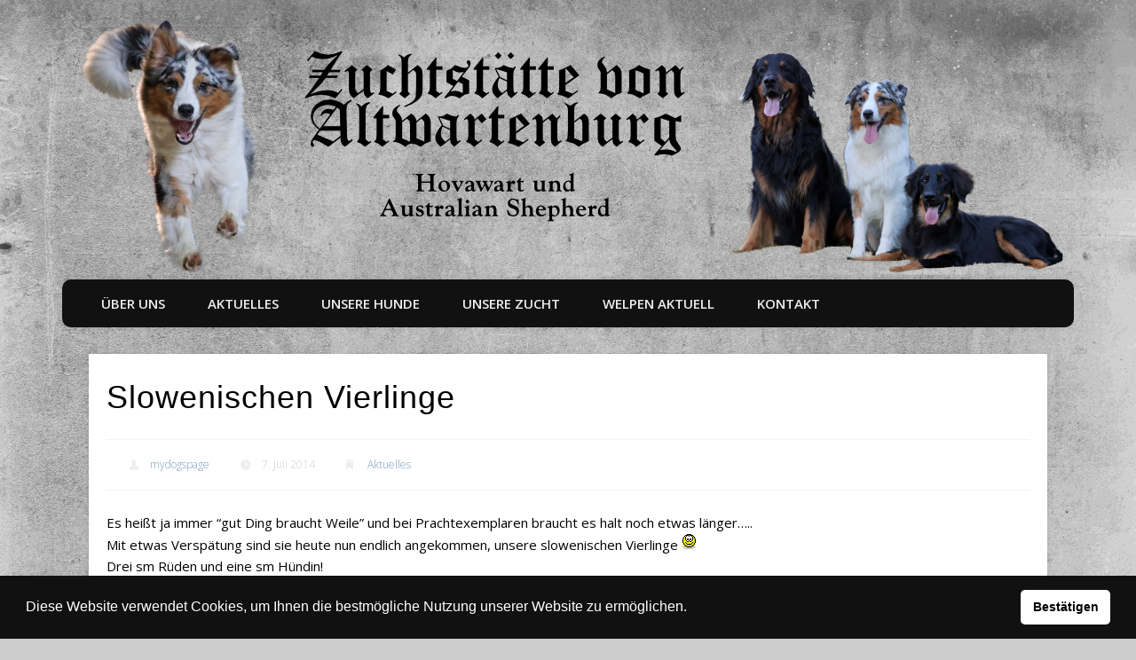

--- FILE ---
content_type: text/html; charset=UTF-8
request_url: https://www.mydogs-page.at/slowenischen-vierlinge/
body_size: 12578
content:
<!DOCTYPE html>
<html lang="de">

<head>
	<meta charset="UTF-8" />
	<meta name="viewport" content="width=device-width, initial-scale=1.0" />
		<link rel="profile" href="http://gmpg.org/xfn/11" />
	<link rel="pingback" href="https://www.mydogs-page.at/xmlrpc.php" />
	<meta name='robots' content='index, follow, max-image-preview:large, max-snippet:-1, max-video-preview:-1' />
	<style>img:is([sizes="auto" i], [sizes^="auto," i]) { contain-intrinsic-size: 3000px 1500px }</style>
	
	<!-- This site is optimized with the Yoast SEO plugin v21.1 - https://yoast.com/wordpress/plugins/seo/ -->
	<title>Slowenischen Vierlinge - Australian Shepherd - Hovawart - Zuchtstätte von Altwartenburg</title>
	<link rel="canonical" href="https://www.mydogs-page.at/slowenischen-vierlinge/" />
	<meta property="og:locale" content="de_DE" />
	<meta property="og:type" content="article" />
	<meta property="og:title" content="Slowenischen Vierlinge - Australian Shepherd - Hovawart - Zuchtstätte von Altwartenburg" />
	<meta property="og:description" content="Es heißt ja immer “gut Ding braucht Weile” und bei Prachtexemplaren braucht es halt noch etwas länger&#8230;.. Mit etwas Verspätung sind sie heute nun endlich angekommen, unsere slowenischen Vierlinge Drei sm Rüden und eine sm Hündin! Es sind sehr agile Wonneproppen mit einem Gewicht zwischen 530 gr und 670 gr. &#8230;" />
	<meta property="og:url" content="https://www.mydogs-page.at/slowenischen-vierlinge/" />
	<meta property="og:site_name" content="Australian Shepherd - Hovawart - Zuchtstätte von Altwartenburg" />
	<meta property="article:published_time" content="2014-07-07T10:26:04+00:00" />
	<meta property="article:modified_time" content="2015-01-24T14:52:15+00:00" />
	<meta property="og:image" content="https://www.mydogs-page.at/wp-content/uploads/icon_smile.gif" />
	<meta name="author" content="mydogspage" />
	<script type="application/ld+json" class="yoast-schema-graph">{"@context":"https://schema.org","@graph":[{"@type":"Article","@id":"https://www.mydogs-page.at/slowenischen-vierlinge/#article","isPartOf":{"@id":"https://www.mydogs-page.at/slowenischen-vierlinge/"},"author":{"name":"mydogspage","@id":"https://www.mydogs-page.at/#/schema/person/01b49118d2d1fa4ce9f2fc3010fce536"},"headline":"Slowenischen Vierlinge","datePublished":"2014-07-07T10:26:04+00:00","dateModified":"2015-01-24T14:52:15+00:00","mainEntityOfPage":{"@id":"https://www.mydogs-page.at/slowenischen-vierlinge/"},"wordCount":79,"publisher":{"@id":"https://www.mydogs-page.at/#organization"},"image":{"@id":"https://www.mydogs-page.at/slowenischen-vierlinge/#primaryimage"},"thumbnailUrl":"https://www.mydogs-page.at/wp-content/uploads/icon_smile.gif","articleSection":["Aktuelles"],"inLanguage":"de"},{"@type":"WebPage","@id":"https://www.mydogs-page.at/slowenischen-vierlinge/","url":"https://www.mydogs-page.at/slowenischen-vierlinge/","name":"Slowenischen Vierlinge - Australian Shepherd - Hovawart - Zuchtstätte von Altwartenburg","isPartOf":{"@id":"https://www.mydogs-page.at/#website"},"primaryImageOfPage":{"@id":"https://www.mydogs-page.at/slowenischen-vierlinge/#primaryimage"},"image":{"@id":"https://www.mydogs-page.at/slowenischen-vierlinge/#primaryimage"},"thumbnailUrl":"https://www.mydogs-page.at/wp-content/uploads/icon_smile.gif","datePublished":"2014-07-07T10:26:04+00:00","dateModified":"2015-01-24T14:52:15+00:00","breadcrumb":{"@id":"https://www.mydogs-page.at/slowenischen-vierlinge/#breadcrumb"},"inLanguage":"de","potentialAction":[{"@type":"ReadAction","target":["https://www.mydogs-page.at/slowenischen-vierlinge/"]}]},{"@type":"ImageObject","inLanguage":"de","@id":"https://www.mydogs-page.at/slowenischen-vierlinge/#primaryimage","url":"https://www.mydogs-page.at/wp-content/uploads/icon_smile.gif","contentUrl":"https://www.mydogs-page.at/wp-content/uploads/icon_smile.gif","width":15,"height":17},{"@type":"BreadcrumbList","@id":"https://www.mydogs-page.at/slowenischen-vierlinge/#breadcrumb","itemListElement":[{"@type":"ListItem","position":1,"name":"Home","item":"https://www.mydogs-page.at/"},{"@type":"ListItem","position":2,"name":"Slowenischen Vierlinge"}]},{"@type":"WebSite","@id":"https://www.mydogs-page.at/#website","url":"https://www.mydogs-page.at/","name":"Australian Shepherd - Hovawart - Zuchtstätte von Altwartenburg","description":"","publisher":{"@id":"https://www.mydogs-page.at/#organization"},"potentialAction":[{"@type":"SearchAction","target":{"@type":"EntryPoint","urlTemplate":"https://www.mydogs-page.at/?s={search_term_string}"},"query-input":"required name=search_term_string"}],"inLanguage":"de"},{"@type":"Organization","@id":"https://www.mydogs-page.at/#organization","name":"Australian Shepherd - Hovawart - Zuchtstätte von Altwartenburg","url":"https://www.mydogs-page.at/","logo":{"@type":"ImageObject","inLanguage":"de","@id":"https://www.mydogs-page.at/#/schema/logo/image/","url":"https://www.mydogs-page.at/wp-content/uploads/2023/08/cropped-favicon-256x256-1.png","contentUrl":"https://www.mydogs-page.at/wp-content/uploads/2023/08/cropped-favicon-256x256-1.png","width":512,"height":512,"caption":"Australian Shepherd - Hovawart - Zuchtstätte von Altwartenburg"},"image":{"@id":"https://www.mydogs-page.at/#/schema/logo/image/"}},{"@type":"Person","@id":"https://www.mydogs-page.at/#/schema/person/01b49118d2d1fa4ce9f2fc3010fce536","name":"mydogspage","image":{"@type":"ImageObject","inLanguage":"de","@id":"https://www.mydogs-page.at/#/schema/person/image/","url":"https://secure.gravatar.com/avatar/dabc195baa10f76af248d7e092e3c1cd2ab4b0e7e567c97e165d7dcd900b6d7f?s=96&d=mm&r=g","contentUrl":"https://secure.gravatar.com/avatar/dabc195baa10f76af248d7e092e3c1cd2ab4b0e7e567c97e165d7dcd900b6d7f?s=96&d=mm&r=g","caption":"mydogspage"},"url":"https://www.mydogs-page.at/author/mydogspage/"}]}</script>
	<!-- / Yoast SEO plugin. -->


<link rel='dns-prefetch' href='//www.mydogs-page.at' />
<link rel="alternate" type="application/rss+xml" title="Australian Shepherd - Hovawart - Zuchtstätte von Altwartenburg &raquo; Feed" href="https://www.mydogs-page.at/feed/" />
<link rel="alternate" type="application/rss+xml" title="Australian Shepherd - Hovawart - Zuchtstätte von Altwartenburg &raquo; Kommentar-Feed" href="https://www.mydogs-page.at/comments/feed/" />
<link rel="alternate" type="application/rss+xml" title="Australian Shepherd - Hovawart - Zuchtstätte von Altwartenburg &raquo; Slowenischen Vierlinge-Kommentar-Feed" href="https://www.mydogs-page.at/slowenischen-vierlinge/feed/" />
<script type="text/javascript">
/* <![CDATA[ */
window._wpemojiSettings = {"baseUrl":"https:\/\/s.w.org\/images\/core\/emoji\/16.0.1\/72x72\/","ext":".png","svgUrl":"https:\/\/s.w.org\/images\/core\/emoji\/16.0.1\/svg\/","svgExt":".svg","source":{"concatemoji":"https:\/\/www.mydogs-page.at\/wp-includes\/js\/wp-emoji-release.min.js?ver=6.8.3"}};
/*! This file is auto-generated */
!function(s,n){var o,i,e;function c(e){try{var t={supportTests:e,timestamp:(new Date).valueOf()};sessionStorage.setItem(o,JSON.stringify(t))}catch(e){}}function p(e,t,n){e.clearRect(0,0,e.canvas.width,e.canvas.height),e.fillText(t,0,0);var t=new Uint32Array(e.getImageData(0,0,e.canvas.width,e.canvas.height).data),a=(e.clearRect(0,0,e.canvas.width,e.canvas.height),e.fillText(n,0,0),new Uint32Array(e.getImageData(0,0,e.canvas.width,e.canvas.height).data));return t.every(function(e,t){return e===a[t]})}function u(e,t){e.clearRect(0,0,e.canvas.width,e.canvas.height),e.fillText(t,0,0);for(var n=e.getImageData(16,16,1,1),a=0;a<n.data.length;a++)if(0!==n.data[a])return!1;return!0}function f(e,t,n,a){switch(t){case"flag":return n(e,"\ud83c\udff3\ufe0f\u200d\u26a7\ufe0f","\ud83c\udff3\ufe0f\u200b\u26a7\ufe0f")?!1:!n(e,"\ud83c\udde8\ud83c\uddf6","\ud83c\udde8\u200b\ud83c\uddf6")&&!n(e,"\ud83c\udff4\udb40\udc67\udb40\udc62\udb40\udc65\udb40\udc6e\udb40\udc67\udb40\udc7f","\ud83c\udff4\u200b\udb40\udc67\u200b\udb40\udc62\u200b\udb40\udc65\u200b\udb40\udc6e\u200b\udb40\udc67\u200b\udb40\udc7f");case"emoji":return!a(e,"\ud83e\udedf")}return!1}function g(e,t,n,a){var r="undefined"!=typeof WorkerGlobalScope&&self instanceof WorkerGlobalScope?new OffscreenCanvas(300,150):s.createElement("canvas"),o=r.getContext("2d",{willReadFrequently:!0}),i=(o.textBaseline="top",o.font="600 32px Arial",{});return e.forEach(function(e){i[e]=t(o,e,n,a)}),i}function t(e){var t=s.createElement("script");t.src=e,t.defer=!0,s.head.appendChild(t)}"undefined"!=typeof Promise&&(o="wpEmojiSettingsSupports",i=["flag","emoji"],n.supports={everything:!0,everythingExceptFlag:!0},e=new Promise(function(e){s.addEventListener("DOMContentLoaded",e,{once:!0})}),new Promise(function(t){var n=function(){try{var e=JSON.parse(sessionStorage.getItem(o));if("object"==typeof e&&"number"==typeof e.timestamp&&(new Date).valueOf()<e.timestamp+604800&&"object"==typeof e.supportTests)return e.supportTests}catch(e){}return null}();if(!n){if("undefined"!=typeof Worker&&"undefined"!=typeof OffscreenCanvas&&"undefined"!=typeof URL&&URL.createObjectURL&&"undefined"!=typeof Blob)try{var e="postMessage("+g.toString()+"("+[JSON.stringify(i),f.toString(),p.toString(),u.toString()].join(",")+"));",a=new Blob([e],{type:"text/javascript"}),r=new Worker(URL.createObjectURL(a),{name:"wpTestEmojiSupports"});return void(r.onmessage=function(e){c(n=e.data),r.terminate(),t(n)})}catch(e){}c(n=g(i,f,p,u))}t(n)}).then(function(e){for(var t in e)n.supports[t]=e[t],n.supports.everything=n.supports.everything&&n.supports[t],"flag"!==t&&(n.supports.everythingExceptFlag=n.supports.everythingExceptFlag&&n.supports[t]);n.supports.everythingExceptFlag=n.supports.everythingExceptFlag&&!n.supports.flag,n.DOMReady=!1,n.readyCallback=function(){n.DOMReady=!0}}).then(function(){return e}).then(function(){var e;n.supports.everything||(n.readyCallback(),(e=n.source||{}).concatemoji?t(e.concatemoji):e.wpemoji&&e.twemoji&&(t(e.twemoji),t(e.wpemoji)))}))}((window,document),window._wpemojiSettings);
/* ]]> */
</script>
<style id='wp-emoji-styles-inline-css' type='text/css'>

	img.wp-smiley, img.emoji {
		display: inline !important;
		border: none !important;
		box-shadow: none !important;
		height: 1em !important;
		width: 1em !important;
		margin: 0 0.07em !important;
		vertical-align: -0.1em !important;
		background: none !important;
		padding: 0 !important;
	}
</style>
<link rel='stylesheet' id='wp-block-library-css' href='https://www.mydogs-page.at/wp-includes/css/dist/block-library/style.min.css?ver=6.8.3' type='text/css' media='all' />
<style id='classic-theme-styles-inline-css' type='text/css'>
/*! This file is auto-generated */
.wp-block-button__link{color:#fff;background-color:#32373c;border-radius:9999px;box-shadow:none;text-decoration:none;padding:calc(.667em + 2px) calc(1.333em + 2px);font-size:1.125em}.wp-block-file__button{background:#32373c;color:#fff;text-decoration:none}
</style>
<style id='collapsing-archives-style-inline-css' type='text/css'>


</style>
<style id='global-styles-inline-css' type='text/css'>
:root{--wp--preset--aspect-ratio--square: 1;--wp--preset--aspect-ratio--4-3: 4/3;--wp--preset--aspect-ratio--3-4: 3/4;--wp--preset--aspect-ratio--3-2: 3/2;--wp--preset--aspect-ratio--2-3: 2/3;--wp--preset--aspect-ratio--16-9: 16/9;--wp--preset--aspect-ratio--9-16: 9/16;--wp--preset--color--black: #000000;--wp--preset--color--cyan-bluish-gray: #abb8c3;--wp--preset--color--white: #ffffff;--wp--preset--color--pale-pink: #f78da7;--wp--preset--color--vivid-red: #cf2e2e;--wp--preset--color--luminous-vivid-orange: #ff6900;--wp--preset--color--luminous-vivid-amber: #fcb900;--wp--preset--color--light-green-cyan: #7bdcb5;--wp--preset--color--vivid-green-cyan: #00d084;--wp--preset--color--pale-cyan-blue: #8ed1fc;--wp--preset--color--vivid-cyan-blue: #0693e3;--wp--preset--color--vivid-purple: #9b51e0;--wp--preset--gradient--vivid-cyan-blue-to-vivid-purple: linear-gradient(135deg,rgba(6,147,227,1) 0%,rgb(155,81,224) 100%);--wp--preset--gradient--light-green-cyan-to-vivid-green-cyan: linear-gradient(135deg,rgb(122,220,180) 0%,rgb(0,208,130) 100%);--wp--preset--gradient--luminous-vivid-amber-to-luminous-vivid-orange: linear-gradient(135deg,rgba(252,185,0,1) 0%,rgba(255,105,0,1) 100%);--wp--preset--gradient--luminous-vivid-orange-to-vivid-red: linear-gradient(135deg,rgba(255,105,0,1) 0%,rgb(207,46,46) 100%);--wp--preset--gradient--very-light-gray-to-cyan-bluish-gray: linear-gradient(135deg,rgb(238,238,238) 0%,rgb(169,184,195) 100%);--wp--preset--gradient--cool-to-warm-spectrum: linear-gradient(135deg,rgb(74,234,220) 0%,rgb(151,120,209) 20%,rgb(207,42,186) 40%,rgb(238,44,130) 60%,rgb(251,105,98) 80%,rgb(254,248,76) 100%);--wp--preset--gradient--blush-light-purple: linear-gradient(135deg,rgb(255,206,236) 0%,rgb(152,150,240) 100%);--wp--preset--gradient--blush-bordeaux: linear-gradient(135deg,rgb(254,205,165) 0%,rgb(254,45,45) 50%,rgb(107,0,62) 100%);--wp--preset--gradient--luminous-dusk: linear-gradient(135deg,rgb(255,203,112) 0%,rgb(199,81,192) 50%,rgb(65,88,208) 100%);--wp--preset--gradient--pale-ocean: linear-gradient(135deg,rgb(255,245,203) 0%,rgb(182,227,212) 50%,rgb(51,167,181) 100%);--wp--preset--gradient--electric-grass: linear-gradient(135deg,rgb(202,248,128) 0%,rgb(113,206,126) 100%);--wp--preset--gradient--midnight: linear-gradient(135deg,rgb(2,3,129) 0%,rgb(40,116,252) 100%);--wp--preset--font-size--small: 13px;--wp--preset--font-size--medium: 20px;--wp--preset--font-size--large: 36px;--wp--preset--font-size--x-large: 42px;--wp--preset--spacing--20: 0.44rem;--wp--preset--spacing--30: 0.67rem;--wp--preset--spacing--40: 1rem;--wp--preset--spacing--50: 1.5rem;--wp--preset--spacing--60: 2.25rem;--wp--preset--spacing--70: 3.38rem;--wp--preset--spacing--80: 5.06rem;--wp--preset--shadow--natural: 6px 6px 9px rgba(0, 0, 0, 0.2);--wp--preset--shadow--deep: 12px 12px 50px rgba(0, 0, 0, 0.4);--wp--preset--shadow--sharp: 6px 6px 0px rgba(0, 0, 0, 0.2);--wp--preset--shadow--outlined: 6px 6px 0px -3px rgba(255, 255, 255, 1), 6px 6px rgba(0, 0, 0, 1);--wp--preset--shadow--crisp: 6px 6px 0px rgba(0, 0, 0, 1);}:where(.is-layout-flex){gap: 0.5em;}:where(.is-layout-grid){gap: 0.5em;}body .is-layout-flex{display: flex;}.is-layout-flex{flex-wrap: wrap;align-items: center;}.is-layout-flex > :is(*, div){margin: 0;}body .is-layout-grid{display: grid;}.is-layout-grid > :is(*, div){margin: 0;}:where(.wp-block-columns.is-layout-flex){gap: 2em;}:where(.wp-block-columns.is-layout-grid){gap: 2em;}:where(.wp-block-post-template.is-layout-flex){gap: 1.25em;}:where(.wp-block-post-template.is-layout-grid){gap: 1.25em;}.has-black-color{color: var(--wp--preset--color--black) !important;}.has-cyan-bluish-gray-color{color: var(--wp--preset--color--cyan-bluish-gray) !important;}.has-white-color{color: var(--wp--preset--color--white) !important;}.has-pale-pink-color{color: var(--wp--preset--color--pale-pink) !important;}.has-vivid-red-color{color: var(--wp--preset--color--vivid-red) !important;}.has-luminous-vivid-orange-color{color: var(--wp--preset--color--luminous-vivid-orange) !important;}.has-luminous-vivid-amber-color{color: var(--wp--preset--color--luminous-vivid-amber) !important;}.has-light-green-cyan-color{color: var(--wp--preset--color--light-green-cyan) !important;}.has-vivid-green-cyan-color{color: var(--wp--preset--color--vivid-green-cyan) !important;}.has-pale-cyan-blue-color{color: var(--wp--preset--color--pale-cyan-blue) !important;}.has-vivid-cyan-blue-color{color: var(--wp--preset--color--vivid-cyan-blue) !important;}.has-vivid-purple-color{color: var(--wp--preset--color--vivid-purple) !important;}.has-black-background-color{background-color: var(--wp--preset--color--black) !important;}.has-cyan-bluish-gray-background-color{background-color: var(--wp--preset--color--cyan-bluish-gray) !important;}.has-white-background-color{background-color: var(--wp--preset--color--white) !important;}.has-pale-pink-background-color{background-color: var(--wp--preset--color--pale-pink) !important;}.has-vivid-red-background-color{background-color: var(--wp--preset--color--vivid-red) !important;}.has-luminous-vivid-orange-background-color{background-color: var(--wp--preset--color--luminous-vivid-orange) !important;}.has-luminous-vivid-amber-background-color{background-color: var(--wp--preset--color--luminous-vivid-amber) !important;}.has-light-green-cyan-background-color{background-color: var(--wp--preset--color--light-green-cyan) !important;}.has-vivid-green-cyan-background-color{background-color: var(--wp--preset--color--vivid-green-cyan) !important;}.has-pale-cyan-blue-background-color{background-color: var(--wp--preset--color--pale-cyan-blue) !important;}.has-vivid-cyan-blue-background-color{background-color: var(--wp--preset--color--vivid-cyan-blue) !important;}.has-vivid-purple-background-color{background-color: var(--wp--preset--color--vivid-purple) !important;}.has-black-border-color{border-color: var(--wp--preset--color--black) !important;}.has-cyan-bluish-gray-border-color{border-color: var(--wp--preset--color--cyan-bluish-gray) !important;}.has-white-border-color{border-color: var(--wp--preset--color--white) !important;}.has-pale-pink-border-color{border-color: var(--wp--preset--color--pale-pink) !important;}.has-vivid-red-border-color{border-color: var(--wp--preset--color--vivid-red) !important;}.has-luminous-vivid-orange-border-color{border-color: var(--wp--preset--color--luminous-vivid-orange) !important;}.has-luminous-vivid-amber-border-color{border-color: var(--wp--preset--color--luminous-vivid-amber) !important;}.has-light-green-cyan-border-color{border-color: var(--wp--preset--color--light-green-cyan) !important;}.has-vivid-green-cyan-border-color{border-color: var(--wp--preset--color--vivid-green-cyan) !important;}.has-pale-cyan-blue-border-color{border-color: var(--wp--preset--color--pale-cyan-blue) !important;}.has-vivid-cyan-blue-border-color{border-color: var(--wp--preset--color--vivid-cyan-blue) !important;}.has-vivid-purple-border-color{border-color: var(--wp--preset--color--vivid-purple) !important;}.has-vivid-cyan-blue-to-vivid-purple-gradient-background{background: var(--wp--preset--gradient--vivid-cyan-blue-to-vivid-purple) !important;}.has-light-green-cyan-to-vivid-green-cyan-gradient-background{background: var(--wp--preset--gradient--light-green-cyan-to-vivid-green-cyan) !important;}.has-luminous-vivid-amber-to-luminous-vivid-orange-gradient-background{background: var(--wp--preset--gradient--luminous-vivid-amber-to-luminous-vivid-orange) !important;}.has-luminous-vivid-orange-to-vivid-red-gradient-background{background: var(--wp--preset--gradient--luminous-vivid-orange-to-vivid-red) !important;}.has-very-light-gray-to-cyan-bluish-gray-gradient-background{background: var(--wp--preset--gradient--very-light-gray-to-cyan-bluish-gray) !important;}.has-cool-to-warm-spectrum-gradient-background{background: var(--wp--preset--gradient--cool-to-warm-spectrum) !important;}.has-blush-light-purple-gradient-background{background: var(--wp--preset--gradient--blush-light-purple) !important;}.has-blush-bordeaux-gradient-background{background: var(--wp--preset--gradient--blush-bordeaux) !important;}.has-luminous-dusk-gradient-background{background: var(--wp--preset--gradient--luminous-dusk) !important;}.has-pale-ocean-gradient-background{background: var(--wp--preset--gradient--pale-ocean) !important;}.has-electric-grass-gradient-background{background: var(--wp--preset--gradient--electric-grass) !important;}.has-midnight-gradient-background{background: var(--wp--preset--gradient--midnight) !important;}.has-small-font-size{font-size: var(--wp--preset--font-size--small) !important;}.has-medium-font-size{font-size: var(--wp--preset--font-size--medium) !important;}.has-large-font-size{font-size: var(--wp--preset--font-size--large) !important;}.has-x-large-font-size{font-size: var(--wp--preset--font-size--x-large) !important;}
:where(.wp-block-post-template.is-layout-flex){gap: 1.25em;}:where(.wp-block-post-template.is-layout-grid){gap: 1.25em;}
:where(.wp-block-columns.is-layout-flex){gap: 2em;}:where(.wp-block-columns.is-layout-grid){gap: 2em;}
:root :where(.wp-block-pullquote){font-size: 1.5em;line-height: 1.6;}
</style>
<link rel='stylesheet' id='nsc_bar_nice-cookie-consent-css' href='https://www.mydogs-page.at/wp-content/plugins/beautiful-and-responsive-cookie-consent/public/cookieNSCconsent.min.css?ver=4.6.3' type='text/css' media='all' />
<link rel='stylesheet' id='parent-style-css' href='https://www.mydogs-page.at/wp-content/themes/pinboard/style.css?ver=6.8.3' type='text/css' media='all' />
<link rel='stylesheet' id='child-theme-css-css' href='https://www.mydogs-page.at/wp-content/themes/pinboard-child/style.css?ver=6.8.3' type='text/css' media='all' />
<link rel='stylesheet' id='pinboard-web-font-css' href='https://fonts.googleapis.com/css?family=Open+Sans:300,300italic,regular,italic,600,600italic&#038;subset=latin' type='text/css' media='all' />
<link rel='stylesheet' id='pinboard-css' href='https://www.mydogs-page.at/wp-content/themes/pinboard-child/style.css' type='text/css' media='all' />
	<!--[if lt IE 9]>
	<script src="https://www.mydogs-page.at/wp-content/themes/pinboard/scripts/html5.js" type="text/javascript"></script>
	<![endif]-->
<script type="text/javascript" src="https://www.mydogs-page.at/wp-content/themes/pinboard/scripts/ios-orientationchange-fix.js" id="ios-orientationchange-fix-js"></script>
<script type="text/javascript" src="https://www.mydogs-page.at/wp-includes/js/jquery/jquery.min.js?ver=3.7.1" id="jquery-core-js"></script>
<script type="text/javascript" src="https://www.mydogs-page.at/wp-includes/js/jquery/jquery-migrate.min.js?ver=3.4.1" id="jquery-migrate-js"></script>
<script type="text/javascript" src="https://www.mydogs-page.at/wp-content/themes/pinboard/scripts/jquery.flexslider-min.js" id="flexslider-js"></script>
<script type="text/javascript" src="https://www.mydogs-page.at/wp-content/themes/pinboard/scripts/jquery.fitvids.js" id="fitvids-js"></script>
<link rel="https://api.w.org/" href="https://www.mydogs-page.at/wp-json/" /><link rel="alternate" title="JSON" type="application/json" href="https://www.mydogs-page.at/wp-json/wp/v2/posts/555" /><link rel="EditURI" type="application/rsd+xml" title="RSD" href="https://www.mydogs-page.at/xmlrpc.php?rsd" />
<meta name="generator" content="WordPress 6.8.3" />
<link rel='shortlink' href='https://www.mydogs-page.at/?p=555' />
<link rel="alternate" title="oEmbed (JSON)" type="application/json+oembed" href="https://www.mydogs-page.at/wp-json/oembed/1.0/embed?url=https%3A%2F%2Fwww.mydogs-page.at%2Fslowenischen-vierlinge%2F" />
<link rel="alternate" title="oEmbed (XML)" type="text/xml+oembed" href="https://www.mydogs-page.at/wp-json/oembed/1.0/embed?url=https%3A%2F%2Fwww.mydogs-page.at%2Fslowenischen-vierlinge%2F&#038;format=xml" />
<!-- Analytics by WP Statistics - https://wp-statistics.com -->
<script>
/* <![CDATA[ */
	jQuery(window).load(function() {
			});
	jQuery(document).ready(function($) {
		$('#access .menu > li > a').each(function() {
			var title = $(this).attr('title');
			if(typeof title !== 'undefined' && title !== false) {
				$(this).append('<br /> <span>'+title+'</span>');
				$(this).removeAttr('title');
			}
		});
		function pinboard_move_elements(container) {
			if( container.hasClass('onecol') ) {
				var thumb = $('.entry-thumbnail', container);
				if('undefined' !== typeof thumb)
					$('.entry-container', container).before(thumb);
				var video = $('.entry-attachment', container);
				if('undefined' !== typeof video)
					$('.entry-container', container).before(video);
				var gallery = $('.post-gallery', container);
				if('undefined' !== typeof gallery)
					$('.entry-container', container).before(gallery);
				var meta = $('.entry-meta', container);
				if('undefined' !== typeof meta)
					$('.entry-container', container).after(meta);
			}
		}
		function pinboard_restore_elements(container) {
			if( container.hasClass('onecol') ) {
				var thumb = $('.entry-thumbnail', container);
				if('undefined' !== typeof thumb)
					$('.entry-header', container).after(thumb);
				var video = $('.entry-attachment', container);
				if('undefined' !== typeof video)
					$('.entry-header', container).after(video);
				var gallery = $('.post-gallery', container);
				if('undefined' !== typeof gallery)
					$('.entry-header', container).after(gallery);
				var meta = $('.entry-meta', container);
				if('undefined' !== typeof meta)
					$('.entry-header', container).append(meta);
				else
					$('.entry-header', container).html(meta.html());
			}
		}
		if( ($(window).width() > 960) || ($(document).width() > 960) ) {
			// Viewport is greater than tablet: portrait
		} else {
			$('#content .hentry').each(function() {
				pinboard_move_elements($(this));
			});
		}
		$(window).resize(function() {
			if( ($(window).width() > 960) || ($(document).width() > 960) ) {
									$('.page-template-template-full-width-php #content .hentry, .page-template-template-blog-full-width-php #content .hentry, .page-template-template-blog-four-col-php #content .hentry').each(function() {
						pinboard_restore_elements($(this));
					});
							} else {
				$('#content .hentry').each(function() {
					pinboard_move_elements($(this));
				});
			}
			if( ($(window).width() > 760) || ($(document).width() > 760) ) {
				var maxh = 0;
				$('#access .menu > li > a').each(function() {
					if(parseInt($(this).css('height'))>maxh) {
						maxh = parseInt($(this).css('height'));
					}
				});
				$('#access .menu > li > a').css('height', maxh);
			} else {
				$('#access .menu > li > a').css('height', 'auto');
			}
		});
		if( ($(window).width() > 760) || ($(document).width() > 760) ) {
			var maxh = 0;
			$('#access .menu > li > a').each(function() {
				var title = $(this).attr('title');
				if(typeof title !== 'undefined' && title !== false) {
					$(this).append('<br /> <span>'+title+'</span>');
					$(this).removeAttr('title');
				}
				if(parseInt($(this).css('height'))>maxh) {
					maxh = parseInt($(this).css('height'));
				}
			});
			$('#access .menu > li > a').css('height', maxh);
					} else {
			$('#access li').each(function() {
				if($(this).children('ul').length)
					$(this).append('<span class="drop-down-toggle"><span class="drop-down-arrow"></span></span>');
			});
			$('.drop-down-toggle').click(function() {
				$(this).parent().children('ul').slideToggle(250);
			});
		}
				$('.entry-attachment audio, .entry-attachment video').mediaelementplayer({
			videoWidth: '100%',
			videoHeight: '100%',
			audioWidth: '100%',
			alwaysShowControls: true,
			features: ['playpause','progress','tracks','volume'],
			videoVolume: 'horizontal'
		});
		$(".entry-attachment, .entry-content").fitVids({ customSelector: "iframe[src*='wordpress.tv'], iframe[src*='www.dailymotion.com'], iframe[src*='blip.tv'], iframe[src*='www.viddler.com']"});
	});
	jQuery(window).load(function() {
			});
/* ]]> */
</script>
<style type="text/css">
			#header input#s {
			width:168px;
			box-shadow:inset 1px 1px 5px 1px rgba(0, 0, 0, .1);
			text-indent: 0;
		}
					@media screen and (max-width: 760px) {
			#sidebar {
				display: none;
			}
		}
					#wrapper {
			background: ;
		}
														h1, h2, h3, h4, h5, h6 {
				font-family:"Open Sans", sans-serif;
			}
								body {
			font-size:15.00px;
			line-height:1.62em;
		}
										body {
			color:#000000;
		}
		h1, h2, h3, h4, h5, h6,
		.entry-title,
		.entry-title a {
			color:#000000;
		}
		.entry-content {
			color:#000000;
		}
				a {
			color:#000000;
		}
				a:hover {
			color:#000000;
		}
								.widget-area a {
			color:#000000;
		}
							#copyright a {
			color:#000000;
		}
		</style>
<style type="text/css" media="screen">body{position:relative}#dynamic-to-top{display:none;overflow:hidden;width:auto;z-index:90;position:fixed;bottom:20px;right:20px;top:auto;left:auto;font-family:sans-serif;font-size:1em;color:#fff;text-decoration:none;padding:17px 16px;border:1px solid #000;background:#272727;-webkit-background-origin:border;-moz-background-origin:border;-icab-background-origin:border;-khtml-background-origin:border;-o-background-origin:border;background-origin:border;-webkit-background-clip:padding-box;-moz-background-clip:padding-box;-icab-background-clip:padding-box;-khtml-background-clip:padding-box;-o-background-clip:padding-box;background-clip:padding-box;-webkit-box-shadow:0 1px 3px rgba( 0, 0, 0, 0.4 ), inset 0 0 0 1px rgba( 0, 0, 0, 0.2 ), inset 0 1px 0 rgba( 255, 255, 255, .4 ), inset 0 10px 10px rgba( 255, 255, 255, .1 );-ms-box-shadow:0 1px 3px rgba( 0, 0, 0, 0.4 ), inset 0 0 0 1px rgba( 0, 0, 0, 0.2 ), inset 0 1px 0 rgba( 255, 255, 255, .4 ), inset 0 10px 10px rgba( 255, 255, 255, .1 );-moz-box-shadow:0 1px 3px rgba( 0, 0, 0, 0.4 ), inset 0 0 0 1px rgba( 0, 0, 0, 0.2 ), inset 0 1px 0 rgba( 255, 255, 255, .4 ), inset 0 10px 10px rgba( 255, 255, 255, .1 );-o-box-shadow:0 1px 3px rgba( 0, 0, 0, 0.4 ), inset 0 0 0 1px rgba( 0, 0, 0, 0.2 ), inset 0 1px 0 rgba( 255, 255, 255, .4 ), inset 0 10px 10px rgba( 255, 255, 255, .1 );-khtml-box-shadow:0 1px 3px rgba( 0, 0, 0, 0.4 ), inset 0 0 0 1px rgba( 0, 0, 0, 0.2 ), inset 0 1px 0 rgba( 255, 255, 255, .4 ), inset 0 10px 10px rgba( 255, 255, 255, .1 );-icab-box-shadow:0 1px 3px rgba( 0, 0, 0, 0.4 ), inset 0 0 0 1px rgba( 0, 0, 0, 0.2 ), inset 0 1px 0 rgba( 255, 255, 255, .4 ), inset 0 10px 10px rgba( 255, 255, 255, .1 );box-shadow:0 1px 3px rgba( 0, 0, 0, 0.4 ), inset 0 0 0 1px rgba( 0, 0, 0, 0.2 ), inset 0 1px 0 rgba( 255, 255, 255, .4 ), inset 0 10px 10px rgba( 255, 255, 255, .1 );-webkit-border-radius:30px;-moz-border-radius:30px;-icab-border-radius:30px;-khtml-border-radius:30px;border-radius:30px}#dynamic-to-top:hover{background:#4e9c9c;background:#272727 -webkit-gradient( linear, 0% 0%, 0% 100%, from( rgba( 255, 255, 255, .2 ) ), to( rgba( 0, 0, 0, 0 ) ) );background:#272727 -webkit-linear-gradient( top, rgba( 255, 255, 255, .2 ), rgba( 0, 0, 0, 0 ) );background:#272727 -khtml-linear-gradient( top, rgba( 255, 255, 255, .2 ), rgba( 0, 0, 0, 0 ) );background:#272727 -moz-linear-gradient( top, rgba( 255, 255, 255, .2 ), rgba( 0, 0, 0, 0 ) );background:#272727 -o-linear-gradient( top, rgba( 255, 255, 255, .2 ), rgba( 0, 0, 0, 0 ) );background:#272727 -ms-linear-gradient( top, rgba( 255, 255, 255, .2 ), rgba( 0, 0, 0, 0 ) );background:#272727 -icab-linear-gradient( top, rgba( 255, 255, 255, .2 ), rgba( 0, 0, 0, 0 ) );background:#272727 linear-gradient( top, rgba( 255, 255, 255, .2 ), rgba( 0, 0, 0, 0 ) );cursor:pointer}#dynamic-to-top:active{background:#272727;background:#272727 -webkit-gradient( linear, 0% 0%, 0% 100%, from( rgba( 0, 0, 0, .3 ) ), to( rgba( 0, 0, 0, 0 ) ) );background:#272727 -webkit-linear-gradient( top, rgba( 0, 0, 0, .1 ), rgba( 0, 0, 0, 0 ) );background:#272727 -moz-linear-gradient( top, rgba( 0, 0, 0, .1 ), rgba( 0, 0, 0, 0 ) );background:#272727 -khtml-linear-gradient( top, rgba( 0, 0, 0, .1 ), rgba( 0, 0, 0, 0 ) );background:#272727 -o-linear-gradient( top, rgba( 0, 0, 0, .1 ), rgba( 0, 0, 0, 0 ) );background:#272727 -ms-linear-gradient( top, rgba( 0, 0, 0, .1 ), rgba( 0, 0, 0, 0 ) );background:#272727 -icab-linear-gradient( top, rgba( 0, 0, 0, .1 ), rgba( 0, 0, 0, 0 ) );background:#272727 linear-gradient( top, rgba( 0, 0, 0, .1 ), rgba( 0, 0, 0, 0 ) )}#dynamic-to-top,#dynamic-to-top:active,#dynamic-to-top:focus,#dynamic-to-top:hover{outline:none}#dynamic-to-top span{display:block;overflow:hidden;width:14px;height:12px;background:url( https://www.mydogs-page.at/wp-content/plugins/dynamic-to-top/css/images/up.png )no-repeat center center}</style><style type="text/css">
	#site-title .home,
	#site-description {
		position:absolute !important;
		clip:rect(1px, 1px, 1px, 1px);
	}
</style>
<style type="text/css" id="custom-background-css">
body.custom-background { background-image: url("https://www.mydogs-page.at/wp-content/uploads/2023/08/mydogspage-background-scaled.jpg"); background-position: left top; background-size: cover; background-repeat: no-repeat; background-attachment: fixed; }
</style>
	<link rel="icon" href="https://www.mydogs-page.at/wp-content/uploads/2023/08/cropped-favicon-256x256-1-32x32.png" sizes="32x32" />
<link rel="icon" href="https://www.mydogs-page.at/wp-content/uploads/2023/08/cropped-favicon-256x256-1-192x192.png" sizes="192x192" />
<link rel="apple-touch-icon" href="https://www.mydogs-page.at/wp-content/uploads/2023/08/cropped-favicon-256x256-1-180x180.png" />
<meta name="msapplication-TileImage" content="https://www.mydogs-page.at/wp-content/uploads/2023/08/cropped-favicon-256x256-1-270x270.png" />
</head>

<body class="wp-singular post-template-default single single-post postid-555 single-format-standard custom-background wp-theme-pinboard wp-child-theme-pinboard-child metaslider-plugin page-template-template-full-width-php">
	<div id="wrapper">
		<header id="header">
			<div id="site-title">
									<a href="https://www.mydogs-page.at/" rel="home">
						<img src="https://www.mydogs-page.at/wp-content/uploads/2023/09/MyDogsPageHeaderBildV8.png" alt="Australian Shepherd &#8211; Hovawart &#8211; Zuchtstätte von Altwartenburg" />
					</a>
							</div>
			<div class="clear"></div>
			<nav id="access">
				<a class="nav-show" href="#access">Show Navigation</a>
				<a class="nav-hide" href="#nogo">Hide Navigation</a>
				<div class="menu-hauptmenue-container"><ul id="menu-hauptmenue" class="menu"><li id="menu-item-36" class="menu-item menu-item-type-post_type menu-item-object-page menu-item-36"><a href="https://www.mydogs-page.at/ueber-uns/">Über uns</a></li>
<li id="menu-item-48" class="menu-item menu-item-type-taxonomy menu-item-object-category current-post-ancestor current-menu-parent current-post-parent menu-item-48"><a href="https://www.mydogs-page.at/category/aktuelles/">Aktuelles</a></li>
<li id="menu-item-107" class="menu-item menu-item-type-post_type menu-item-object-page menu-item-107"><a href="https://www.mydogs-page.at/unsere-hunde/">Unsere Hunde</a></li>
<li id="menu-item-21464" class="menu-item menu-item-type-post_type menu-item-object-page menu-item-has-children menu-item-21464"><a href="https://www.mydogs-page.at/unsere-zucht/">Unsere Zucht</a>
<ul class="sub-menu">
	<li id="menu-item-21465" class="menu-item menu-item-type-post_type menu-item-object-page menu-item-21465"><a href="https://www.mydogs-page.at/wuerfe-austrian-shepherd/">Würfe Australian Shepherd</a></li>
	<li id="menu-item-21466" class="menu-item menu-item-type-post_type menu-item-object-page menu-item-21466"><a href="https://www.mydogs-page.at/wuerfe-hovawart/">Würfe Hovawart</a></li>
</ul>
</li>
<li id="menu-item-21469" class="menu-item menu-item-type-post_type menu-item-object-page menu-item-has-children menu-item-21469"><a href="https://www.mydogs-page.at/welpen-aktuell/">Welpen aktuell</a>
<ul class="sub-menu">
	<li id="menu-item-21473" class="menu-item menu-item-type-post_type menu-item-object-page menu-item-21473"><a href="https://www.mydogs-page.at/wurfplanung-austrian-shepherd/">Wurfplanung Australian Shepherd</a></li>
	<li id="menu-item-21475" class="menu-item menu-item-type-post_type menu-item-object-page menu-item-21475"><a href="https://www.mydogs-page.at/wurfplanung-hovawart/">Wurfplanung Hovawart</a></li>
</ul>
</li>
<li id="menu-item-435" class="menu-item menu-item-type-post_type menu-item-object-page menu-item-435"><a href="https://www.mydogs-page.at/kontakt-impressum/">Kontakt</a></li>
</ul></div>				<div class="clear"></div>
			</nav><!-- #access -->
		</header><!-- #header --><div id="container">
	<section id="content" class="column onecol">
					<article class="post-555 post type-post status-publish format-standard hentry category-aktuelles column onecol" id="post-555">
				<div class="entry">
					<header class="entry-header">
						<h1 class="entry-title">Slowenischen Vierlinge</h1>
								<aside class="entry-meta">
							<span class="entry-author-link"><a href="https://www.mydogs-page.at/author/mydogspage/" title="Beiträge von mydogspage" rel="author">mydogspage</a></span>
									<span class="entry-date">7. Juli 2014</span>
												<span class="entry-category"><a href="https://www.mydogs-page.at/category/aktuelles/" rel="category tag">Aktuelles</a></span>
																		<div class="clear"></div>
		</aside><!-- .entry-meta -->
						</header><!-- .entry-header -->
					<div class="entry-content">
												<p>Es heißt ja immer “gut Ding braucht Weile” und bei Prachtexemplaren braucht es halt noch etwas länger&#8230;..<br />
Mit etwas Verspätung sind sie heute nun endlich angekommen, unsere slowenischen Vierlinge <img decoding="async" class="alignnone wp-image-207 size-full" style="border: 1px solid #ffffff;" src="https://www.mydogs-page.at/wp-content/uploads/icon_smile.gif" alt="icon_smile" width="15" height="17" /><br />
Drei sm Rüden und eine sm Hündin!<br />
Es sind sehr agile Wonneproppen mit einem Gewicht zwischen 530 gr und 670 gr.<br />
Wir sind sooo froh, dass die Geburt so gut verlaufen ist und alle gesund und munter sind <img decoding="async" class="alignnone" style="border: 1px solid #ffffff;" src="https://www.mydogs-page.at/images/Smilies/icon_smile.gif" alt="" width="15" height="17" /><br />
<a title="B-Wurf von Pinus Alpina" href="https://www.mydogs-page.at/b-wurf-von-pinus-alpina/"><strong>Hier</strong> </a>geht es zur Seite der Vierlinge.</p>
<p><img fetchpriority="high" decoding="async" class="alignnone size-full wp-image-556" src="https://www.mydogs-page.at/wp-content/uploads/geburt1.jpg" alt="geburt" width="350" height="263" srcset="https://www.mydogs-page.at/wp-content/uploads/geburt1.jpg 350w, https://www.mydogs-page.at/wp-content/uploads/geburt1-300x225.jpg 300w" sizes="(max-width: 350px) 100vw, 350px" /></p>
						<div class="clear"></div>
					</div><!-- .entry-content -->
					<footer class="entry-utility">
																										<div class="entry-author">
			<img alt='' src='https://secure.gravatar.com/avatar/dabc195baa10f76af248d7e092e3c1cd2ab4b0e7e567c97e165d7dcd900b6d7f?s=96&#038;d=mm&#038;r=g' srcset='https://secure.gravatar.com/avatar/dabc195baa10f76af248d7e092e3c1cd2ab4b0e7e567c97e165d7dcd900b6d7f?s=192&#038;d=mm&#038;r=g 2x' class='avatar avatar-96 photo' height='96' width='96' loading='lazy' decoding='async'/>			<h3 class="author vcard">Written by <span class="fn"><a href="https://www.mydogs-page.at/author/mydogspage/" title="Beiträge von mydogspage" rel="author">mydogspage</a></span></h3>
			<p class="author-bio"></p>
			<div class="clear"></div>
		</div><!-- .entry-author -->
						</footer><!-- .entry-utility -->
				</div><!-- .entry -->
				

			</article><!-- .post -->
			</section><!-- #content -->
	</div><!-- #container -->
				<div id="footer">
						<div id="copyright">
				Website <a href="http://www.rada-it.com" style="color:#FFFFFF;">www.rada-it.com</a>

				<p class="copyright twocol">© 2025 Australian Shepherd - Hovawart - Zuchtstätte von Altwartenburg</p>
								<div class="clear"></div>
			</div><!-- #copyright -->
		</div><!-- #footer -->
		</div><!-- #wrapper -->
		<script type="speculationrules">
{"prefetch":[{"source":"document","where":{"and":[{"href_matches":"\/*"},{"not":{"href_matches":["\/wp-*.php","\/wp-admin\/*","\/wp-content\/uploads\/*","\/wp-content\/*","\/wp-content\/plugins\/*","\/wp-content\/themes\/pinboard-child\/*","\/wp-content\/themes\/pinboard\/*","\/*\\?(.+)"]}},{"not":{"selector_matches":"a[rel~=\"nofollow\"]"}},{"not":{"selector_matches":".no-prefetch, .no-prefetch a"}}]},"eagerness":"conservative"}]}
</script>
<script type="text/javascript" src="https://www.mydogs-page.at/wp-content/plugins/beautiful-and-responsive-cookie-consent/public/cookieNSCconsent.min.js?ver=4.6.3" id="nsc_bar_nice-cookie-consent_js-js"></script>
<script type="text/javascript" id="nsc_bar_nice-cookie-consent_js-js-after">
/* <![CDATA[ */
window.addEventListener("load",function(){  window.cookieconsent.initialise({"content":{"deny":"Ablehnen","dismiss":"Bestätigen","allow":"Erlauben","link":"","href":"","message":"Diese Website verwendet Cookies, um Ihnen die bestmögliche Nutzung unserer Website zu ermöglichen.","policy":"Cookie Settings","close":"x","savesettings":"Einstellungen speichern","target":"_blank","linksecond":"","hrefsecond":""},"type":"info","palette":{"popup":{"background":"#111111","text":"#fff"},"button":{"background":"#fff","text":"#000","border":""},"switches":{"background":"","backgroundChecked":"","switch":"","text":""}},"position":"bottom","theme":"classic","cookietypes":[{"label":"Technical","checked":"checked","disabled":"disabled","cookie_suffix":"tech"},{"label":"Marketing","checked":"","disabled":"","cookie_suffix":"marketing"}],"revokable":"0","improveBannerLoadingSpeed":"0","container":"","customizedFont":""})});
/* ]]> */
</script>
<script type="text/javascript" id="mediaelement-core-js-before">
/* <![CDATA[ */
var mejsL10n = {"language":"de","strings":{"mejs.download-file":"Datei herunterladen","mejs.install-flash":"Du verwendest einen Browser, der nicht den Flash-Player aktiviert oder installiert hat. Bitte aktiviere dein Flash-Player-Plugin oder lade die neueste Version von https:\/\/get.adobe.com\/flashplayer\/ herunter","mejs.fullscreen":"Vollbild","mejs.play":"Wiedergeben","mejs.pause":"Pausieren","mejs.time-slider":"Zeit-Schieberegler","mejs.time-help-text":"Benutze die Pfeiltasten Links\/Rechts, um 1\u00a0Sekunde vor- oder zur\u00fcckzuspringen. Mit den Pfeiltasten Hoch\/Runter kannst du um 10\u00a0Sekunden vor- oder zur\u00fcckspringen.","mejs.live-broadcast":"Live-\u00dcbertragung","mejs.volume-help-text":"Pfeiltasten Hoch\/Runter benutzen, um die Lautst\u00e4rke zu regeln.","mejs.unmute":"Lautschalten","mejs.mute":"Stummschalten","mejs.volume-slider":"Lautst\u00e4rkeregler","mejs.video-player":"Video-Player","mejs.audio-player":"Audio-Player","mejs.captions-subtitles":"Untertitel","mejs.captions-chapters":"Kapitel","mejs.none":"Keine","mejs.afrikaans":"Afrikaans","mejs.albanian":"Albanisch","mejs.arabic":"Arabisch","mejs.belarusian":"Wei\u00dfrussisch","mejs.bulgarian":"Bulgarisch","mejs.catalan":"Katalanisch","mejs.chinese":"Chinesisch","mejs.chinese-simplified":"Chinesisch (vereinfacht)","mejs.chinese-traditional":"Chinesisch (traditionell)","mejs.croatian":"Kroatisch","mejs.czech":"Tschechisch","mejs.danish":"D\u00e4nisch","mejs.dutch":"Niederl\u00e4ndisch","mejs.english":"Englisch","mejs.estonian":"Estnisch","mejs.filipino":"Filipino","mejs.finnish":"Finnisch","mejs.french":"Franz\u00f6sisch","mejs.galician":"Galicisch","mejs.german":"Deutsch","mejs.greek":"Griechisch","mejs.haitian-creole":"Haitianisch-Kreolisch","mejs.hebrew":"Hebr\u00e4isch","mejs.hindi":"Hindi","mejs.hungarian":"Ungarisch","mejs.icelandic":"Isl\u00e4ndisch","mejs.indonesian":"Indonesisch","mejs.irish":"Irisch","mejs.italian":"Italienisch","mejs.japanese":"Japanisch","mejs.korean":"Koreanisch","mejs.latvian":"Lettisch","mejs.lithuanian":"Litauisch","mejs.macedonian":"Mazedonisch","mejs.malay":"Malaiisch","mejs.maltese":"Maltesisch","mejs.norwegian":"Norwegisch","mejs.persian":"Persisch","mejs.polish":"Polnisch","mejs.portuguese":"Portugiesisch","mejs.romanian":"Rum\u00e4nisch","mejs.russian":"Russisch","mejs.serbian":"Serbisch","mejs.slovak":"Slowakisch","mejs.slovenian":"Slowenisch","mejs.spanish":"Spanisch","mejs.swahili":"Suaheli","mejs.swedish":"Schwedisch","mejs.tagalog":"Tagalog","mejs.thai":"Thai","mejs.turkish":"T\u00fcrkisch","mejs.ukrainian":"Ukrainisch","mejs.vietnamese":"Vietnamesisch","mejs.welsh":"Walisisch","mejs.yiddish":"Jiddisch"}};
/* ]]> */
</script>
<script type="text/javascript" src="https://www.mydogs-page.at/wp-includes/js/mediaelement/mediaelement-and-player.min.js?ver=4.2.17" id="mediaelement-core-js"></script>
<script type="text/javascript" src="https://www.mydogs-page.at/wp-includes/js/mediaelement/mediaelement-migrate.min.js?ver=6.8.3" id="mediaelement-migrate-js"></script>
<script type="text/javascript" id="mediaelement-js-extra">
/* <![CDATA[ */
var _wpmejsSettings = {"pluginPath":"\/wp-includes\/js\/mediaelement\/","classPrefix":"mejs-","stretching":"responsive","audioShortcodeLibrary":"mediaelement","videoShortcodeLibrary":"mediaelement"};
/* ]]> */
</script>
<script type="text/javascript" src="https://www.mydogs-page.at/wp-includes/js/mediaelement/wp-mediaelement.min.js?ver=6.8.3" id="wp-mediaelement-js"></script>
<script type="text/javascript" src="https://www.mydogs-page.at/wp-includes/js/comment-reply.min.js?ver=6.8.3" id="comment-reply-js" async="async" data-wp-strategy="async"></script>
<script type="text/javascript" src="https://www.mydogs-page.at/wp-content/plugins/dynamic-to-top/js/libs/jquery.easing.js?ver=1.3" id="jquery-easing-js"></script>
<script type="text/javascript" id="dynamic-to-top-js-extra">
/* <![CDATA[ */
var mv_dynamic_to_top = {"text":"0","version":"0","min":"200","speed":"1000","easing":"easeInOutExpo","margin":"20"};
/* ]]> */
</script>
<script type="text/javascript" src="https://www.mydogs-page.at/wp-content/plugins/dynamic-to-top/js/dynamic.to.top.min.js?ver=3.5" id="dynamic-to-top-js"></script>



		</body>

		</html>

--- FILE ---
content_type: text/css
request_url: https://www.mydogs-page.at/wp-content/themes/pinboard-child/style.css
body_size: 551
content:
@charset "utf-8";
/*
Theme Name: mydogs-page (Neu)
Theme URI: https://www.rada-it.com
Description: 
Version: 2.00
Author: rada-it.com
Author URI: https://www.rada-it.com/
Text Domain: mydogs-page
Template: pinboard
*/


#site-title,
#site-title img {
    margin: 0.5rem 0 0 0 !important;
}

#header {
    border-top: 0px !important;
}

#current-location {
    display: none !important;
}

#access {
    border-radius: 10px;
    -moz-border-radius: 10px;
    -webkit-border-radius: 10px;
}

#sidebar-right {
    background: #fff !important;
}

.entry {
    background: #fff !important;
}

#footer,
#footer-area,
#copyright {
    border-radius: 10px;
    -moz-border-radius: 10px;
    -webkit-border-radius: 10px;
}

#wrapper {
    background: transparent !important;
    box-shadow: none !important;
}

@media screen and (max-width: 760px) {

    /* Breite auf mittleren Screens erhöhen */
    #wrapper,
    .page-template-template-no-sidebars-php #wrapper,
    .page-template-template-blog-no-sidebars-php #wrapper,
    .page-template-template-portfolio-no-sidebars-php #wrapper {
        max-width: 700px !important;
    }

    .nav-show {
        top: 0.25rem !important;
        /*right: calc(50% - 20px) !important;*/
    }

    #menu-hauptmenue {
        margin-top: 0rem !important;
    }
}

/* weniger Abstand nach außen */
.entry {
    margin: 1%;
}

#container {
    margin: 1%;
}

/* Trotz Full Width 'Aktuelles' umgestalten */
.entry-header,
.entry-summary {
    width: 100% !important;
    float: none !important;
}